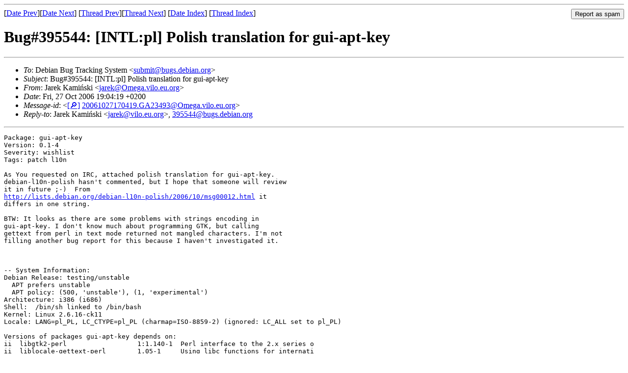

--- FILE ---
content_type: text/html
request_url: https://lists.debian.org/debian-l10n-polish/2006/10/msg00020.html
body_size: 3063
content:
<!-- MHonArc v2.6.19 -->
<!--X-Subject: Bug#395544: [INTL:pl] Polish translation for gui&#45;apt&#45;key -->
<!--X-From-R13: Xnerx =?GFT&#45;8?C?Ynzv=Q5=84fxv?= &#60;wnerxNAzrtn.ivyb.rh.bet> -->
<!--X-Date: Fri, 27 Oct 2006 17:46:41 +0000 -->
<!--X-Message-Id: 20061027170419.GA23493@Omega.vilo.eu.org -->
<!--X-Content-Type: multipart/signed -->
<!--X-Derived: pgp8ikHJTF8XL.pgp -->
<!--X-Head-End-->
<!DOCTYPE HTML PUBLIC "-//W3C//DTD HTML 4.01 Transitional//EN"
        "http://www.w3.org/TR/html4/loose.dtd">
<html>
<head>
<title>Bug#395544: [INTL:pl] Polish translation for gui-apt-key</title>
<link rev="made" href="mailto:jarek@Omega.vilo.eu.org">
<link rel="index" href="maillist.html">
<link rel="top" href="threads.html">
<link rel="up" href="msg00020.html">
<link rel="prev" href="msg00019.html">
<link rel="next" href="msg00022.html">
<meta name="viewport" content="width=device-width, initial-scale=1">
<style>
pre {
  white-space: pre-wrap;
}
</style>
</head>
<body>
<!--X-Body-Begin-->
<!--X-User-Header-->
<!--X-User-Header-End-->
<!--X-TopPNI-->
<hr>
<form method="POST" action="/cgi-bin/spam-report.pl">
<input type="hidden" name="listname" value="debian-l10n-polish" />
<input type="hidden" name="msg" value="msg00020.html" />
<input type="hidden" name="date" value="2006/10" />
<input type="submit" value="Report as spam" style="float: right"  />

[<a href="msg00019.html">Date Prev</a>][<a href="msg00022.html">Date Next</a>]
[<a href="msg00019.html">Thread Prev</a>][<a href="msg00022.html">Thread Next</a>]
[<a href="maillist.html#00020">Date Index</a>]
[<a href="threads.html#00020">Thread Index</a>]
</form>


<!--X-TopPNI-End-->
<!--X-MsgBody-->
<!--X-Subject-Header-Begin-->
<h1>Bug#395544: [INTL:pl] Polish translation for gui-apt-key</h1>
<hr>
<!--X-Subject-Header-End-->
<!--X-Head-of-Message-->
<ul>
<li><em>To</em>: Debian Bug Tracking System &lt;<a href="mailto:submit%40bugs.debian.org">submit@bugs.debian.org</a>&gt;</li>
<li><em>Subject</em>: Bug#395544: [INTL:pl] Polish translation for gui-apt-key</li>
<li><em>From</em>: Jarek Kami&#x144;ski &lt;<a href="mailto:jarek%40Omega.vilo.eu.org">jarek@Omega.vilo.eu.org</a>&gt;</li>
<li><em>Date</em>: Fri, 27 Oct 2006 19:04:19 +0200</li>
<li><em>Message-id</em>: &lt;<A HREF="/msgid-search/20061027170419.GA23493@Omega.vilo.eu.org">[&#128270;]</a>&nbsp;<a href="msg00020.html">20061027170419.GA23493@Omega.vilo.eu.org</A>&gt;</li>
<li><em>Reply-to</em>: Jarek Kami&#x144;ski &lt;<a href="mailto:jarek%40vilo.eu.org">jarek@vilo.eu.org</a>&gt;,	<a href="mailto:395544%40bugs.debian.org">395544@bugs.debian.org</a></li>
</ul>
<!--X-Head-of-Message-End-->
<!--X-Head-Body-Sep-Begin-->
<hr>
<!--X-Head-Body-Sep-End-->
<!--X-Body-of-Message-->
<pre>Package: gui-apt-key
Version: 0.1-4
Severity: wishlist
Tags: patch l10n

As You requested on IRC, attached polish translation for gui-apt-key.
debian-l10n-polish hasn't commented, but I hope that someone will review
it in future ;-)  From
<a  rel="nofollow" href="http://lists.debian.org/debian-l10n-polish/2006/10/msg00012.html">http://lists.debian.org/debian-l10n-polish/2006/10/msg00012.html</a> it
differs in one string.

BTW: It looks as there are some problems with strings encoding in
gui-apt-key. I don't know much about programming GTK, but calling
gettext from perl in text mode returned not mangled characters. I'm not
filling another bug report for this because I haven't investigated it.



-- System Information:
Debian Release: testing/unstable
  APT prefers unstable
  APT policy: (500, 'unstable'), (1, 'experimental')
Architecture: i386 (i686)
Shell:  /bin/sh linked to /bin/bash
Kernel: Linux 2.6.16-ck11
Locale: LANG=pl_PL, LC_CTYPE=pl_PL (charmap=ISO-8859-2) (ignored: LC_ALL set to pl_PL)

Versions of packages gui-apt-key depends on:
ii  libgtk2-perl                  1:1.140-1  Perl interface to the 2.x series o
ii  liblocale-gettext-perl        1.05-1     Using libc functions for internati

gui-apt-key recommends no packages.

-- no debconf information

-- 
    Linux jest darmowy, je&#x15B;li tw&#xF3;j czas nie przedstawia &#x17C;adnej warto&#x15B;ci.
    Je&#x15B;li jest co&#x15B; warty(czas), Linux jest po prostu ta&#x144;szy od innych.
	Jarek Kami&#x144;ski
	gg# 453620
</pre><pre># Polish translations for gui-apt-key package
# Polskie t&#x142;umaczenia dla pakietu gui-apt-key.
# Copyright (C) 2006 THE PACKAGE'S COPYRIGHT HOLDER
# This file is distributed under the same license as the gui-apt-key package.
# Jarek Kami&#x144;ski &lt;jarek@vilo.eu.org&gt;, 2006.
#
msgid &quot;&quot;
msgstr &quot;&quot;
&quot;Project-Id-Version: PACKAGE VERSION\n&quot;
&quot;Report-Msgid-Bugs-To: \n&quot;
&quot;POT-Creation-Date: 2006-10-04 20:49+0200\n&quot;
&quot;PO-Revision-Date: 2006-10-27 18:49+0200\n&quot;
&quot;Last-Translator: Jarek Kami&#x144;ski &lt;jarek@vilo.eu.org&gt;\n&quot;
&quot;Language-Team: Polish &lt;debian-l10n-polish@lists.debian.org&gt;\n&quot;
&quot;MIME-Version: 1.0\n&quot;
&quot;Content-Type: text/plain; charset=ISO-8859-2\n&quot;
&quot;Content-Transfer-Encoding: 8bit\n&quot;
&quot;Plural-Forms: nplurals=3; plural=(n==1 ? 0 : n%10&gt;=2 &amp;&amp; n%10&lt;=4 &amp;&amp; (n%100&lt;10 &quot;
&quot;|| n%100&gt;=20) ? 1 : 2);\n&quot;

#: ../GAK/GUI.pm:35
msgid &quot;_Import&quot;
msgstr &quot;_Importuj&quot;

#: ../GAK/GUI.pm:40
msgid &quot;_Properties...&quot;
msgstr &quot;_W&#x142;a&#x15B;ciwo&#x15B;ci...&quot;

#: ../GAK/GUI.pm:45
msgid &quot;E_xit&quot;
msgstr &quot;Za_ko&#x144;cz&quot;

#: ../GAK/GUI.pm:60
msgid &quot;_About&quot;
msgstr &quot;O progra_mie&quot;

#: ../GAK/GUI.pm:75
msgid &quot;_File&quot;
msgstr &quot;_Plik&quot;

#: ../GAK/GUI.pm:78
msgid &quot;_Help&quot;
msgstr &quot;Pomo_c&quot;

#: ../GAK/GUI.pm:100
#, perl-format
msgid &quot;valid until %s&quot;
msgstr &quot;wa&#x17C;ny do %s&quot;

#: ../GAK/GUI.pm:102
msgid &quot;no expiration&quot;
msgstr &quot;nie wygasa&quot;

#: ../GAK/GUI.pm:105
#, perl-format
msgid &quot;expired %s&quot;
msgstr &quot;wygas&#x142; %s&quot;

#: ../GAK/GUI.pm:107
msgid &quot;unknown expiration&quot;
msgstr &quot;nieznane wygaszanie&quot;

#: ../GAK/GUI.pm:123
msgid &quot;_Close&quot;
msgstr &quot;_Zamknij&quot;

#: ../GAK/GUI.pm:128
msgid &quot;_Delete&quot;
msgstr &quot;U_su&#x144;&quot;

#: ../GAK/GUI.pm:154
msgid &quot;Select keyring file&quot;
msgstr &quot;Wybierz zbi&#xF3;r kluczy&quot;

#: ../GAK/GUI.pm:184 ../GAK/GUI.pm:366
msgid &quot;APT Key Manager&quot;
msgstr &quot;Menad&#x17C;er kluczy APT&quot;

#: ../GAK/GUI.pm:272
msgid &quot;Keys&quot;
msgstr &quot;Klucze&quot;

#: ../GAK/GUI.pm:276
msgid &quot;Expiration&quot;
msgstr &quot;Wygasanie&quot;

#: ../GAK/GUI.pm:290 ../GAK/GUI.pm:341
msgid &quot;Key ID&quot;
msgstr &quot;ID klucza&quot;

#: ../GAK/GUI.pm:296
msgid &quot;  _Add  &quot;
msgstr &quot;  _Dodaj  &quot;

#: ../GAK/GUI.pm:300
msgid &quot;Add key to the keyring&quot;
msgstr &quot;Dodaj klucz do bazy&quot;

#: ../GAK/GUI.pm:303
msgid &quot; _Update &quot;
msgstr &quot; _Uaktualnij &quot;

#: ../GAK/GUI.pm:305
msgid &quot;Update keys using the keyring package&quot;
msgstr &quot;Uaktualnij klucze u&#x17C;ywaj&#x105;c pakietu z baz&#x105;&quot;

#: ../GAK/GUI.pm:327
msgid &quot;Key Details&quot;
msgstr &quot;Szczeg&#xF3;&#x142;y klucza&quot;

#: ../GAK/GUI.pm:328
#, perl-format
msgid &quot;Details of 0x%s&quot;
msgstr &quot;Szczeg&#xF3;&#x142;y 0x%s&quot;

#: ../GAK/GUI.pm:340
msgid &quot;Owner&quot;
msgstr &quot;W&#x142;a&#x15B;ciciel&quot;

#: ../GAK/GUI.pm:343
#, perl-format
msgid &quot;Key expired on %s&quot;
msgstr &quot;Klucz wygas&#x142; %s&quot;

#: ../GAK/GUI.pm:345
#, perl-format
msgid &quot;Key valid until %s&quot;
msgstr &quot;Klucz wa&#x17C;ny do %s&quot;

#: ../GAK/GUI.pm:347
msgid &quot;Full ID: &quot;
msgstr &quot;Pe&#x142;ne ID: &quot;
</pre><p><strong>Attachment:
<a href="pgp8ikHJTF8XL.pgp" ><tt>pgp8ikHJTF8XL.pgp</tt></a></strong><br>
<em>Description:</em> PGP signature</p>

<!--X-Body-of-Message-End-->
<!--X-MsgBody-End-->
<!--X-Follow-Ups-->
<hr />
<strong>Reply to:</strong>
<ul>
  <li><a href="mailto:debian-l10n-polish&#64;lists.debian.org?in-reply-to=&lt;20061027170419.GA23493@Omega.vilo.eu.org&gt;&amp;subject=Re:%20Bug#395544: [INTL:pl] Polish translation for gui-apt-key">debian-l10n-polish&#64;lists.debian.org</a></li>
  <li><a href="mailto:jarek@Omega.vilo.eu.org?in-reply-to=&lt;20061027170419.GA23493@Omega.vilo.eu.org&gt;&amp;subject=Re:%20Bug#395544: [INTL:pl] Polish translation for gui-apt-key&amp;cc=debian-l10n-polish&#64;lists.debian.org">Jarek Kami&#x144;ski (on-list)</a></li>
  <li><a href="mailto:jarek@Omega.vilo.eu.org?in-reply-to=&lt;20061027170419.GA23493@Omega.vilo.eu.org&gt;&amp;subject=Re:%20Bug#395544: [INTL:pl] Polish translation for gui-apt-key">Jarek Kami&#x144;ski (off-list)</a></li>
</ul>
<hr />
<!--X-Follow-Ups-End-->
<!--X-References-->
<!--X-References-End-->
<!--X-BotPNI-->
<ul>
<li>Prev by Date:
<strong><a href="msg00019.html">Re: Concerns about the Polish translation of Debian Installer</a></strong>
</li>
<li>Next by Date:
<strong><a href="msg00022.html">Atto dell`incesto. Pader e figlia a letto.</a></strong>
</li>
<li>Previous by thread:
<strong><a href="msg00019.html">Re: Concerns about the Polish translation of Debian Installer</a></strong>
</li>
<li>Next by thread:
<strong><a href="msg00022.html">Atto dell`incesto. Pader e figlia a letto.</a></strong>
</li>
<li>Index(es):
<ul>
<li><a href="maillist.html#00020"><strong>Date</strong></a></li>
<li><a href="threads.html#00020"><strong>Thread</strong></a></li>
</ul>
</li>
</ul>

<!--X-BotPNI-End-->
<!--X-User-Footer-->
<!--X-User-Footer-End-->
</body>
</html>
